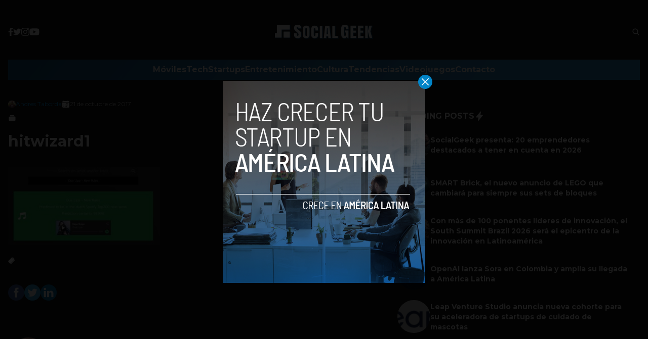

--- FILE ---
content_type: text/html; charset=utf-8
request_url: https://www.google.com/recaptcha/api2/aframe
body_size: 268
content:
<!DOCTYPE HTML><html><head><meta http-equiv="content-type" content="text/html; charset=UTF-8"></head><body><script nonce="Z6h-0FvMTFAsVfEsFqQ00w">/** Anti-fraud and anti-abuse applications only. See google.com/recaptcha */ try{var clients={'sodar':'https://pagead2.googlesyndication.com/pagead/sodar?'};window.addEventListener("message",function(a){try{if(a.source===window.parent){var b=JSON.parse(a.data);var c=clients[b['id']];if(c){var d=document.createElement('img');d.src=c+b['params']+'&rc='+(localStorage.getItem("rc::a")?sessionStorage.getItem("rc::b"):"");window.document.body.appendChild(d);sessionStorage.setItem("rc::e",parseInt(sessionStorage.getItem("rc::e")||0)+1);localStorage.setItem("rc::h",'1768739549570');}}}catch(b){}});window.parent.postMessage("_grecaptcha_ready", "*");}catch(b){}</script></body></html>